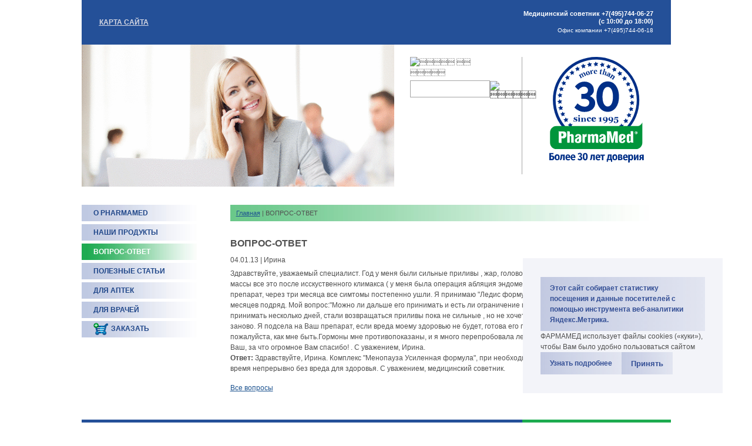

--- FILE ---
content_type: text/html; charset=cp1251
request_url: https://www.pharmamed.ru/faq_2743.htm
body_size: 5999
content:
<!DOCTYPE html>
<html>
<head>
 <title>PharmaMed. Вопрос: Здравствуйте, уважаемый специалист. 
Год у меня были сильные приливы , жар, головокружение, серц...</title>
 <meta http-equiv="Content-Type" content="text/html; charset=windows-1251" />
 <meta name="description" content="Вопросы PharmaMed: Здравствуйте, уважаемый специалист. 
Год у меня были сильные приливы , жар, головокружение, серц..." />
 <meta name="keywords" content="Здравствуйте, уважаемый специалист. 
Год у меня были сильные приливы , жар, головокружение, серц..." />
 <base href="https://www.pharmamed.ru/" />
  <link href="/style.css?v=1733467271" rel="stylesheet" type="text/css" />
 <link href="/css/style-fancybox.css" rel="stylesheet" type="text/css" />
 <link href="/css/jquery-ui.1.10.3.css" rel="stylesheet" />
 <link href="/favicon.ico" type="image/x-icon" rel="shortcut icon" />
 <script type="text/javascript" src="js/jquery.1.8.2.min.js" language="JavaScript"></script>
 <script type="text/javascript" src="js/jquery-ui.1.10.3.min.js" language="JavaScript"></script>
 <script type="text/javascript" src="js/jquery.ui.datepicker-ru.js" language="JavaScript"></script>
 <script type="text/javascript" src="js/jquery.pngFix.js" language="JavaScript"></script>
 <script type="text/javascript" src="js/jquery.flash.js" language="JavaScript"></script>
 <script type="text/javascript" src="js/script-flash.js" language="JavaScript"></script>

 <script type="text/javascript" src="js/jquery.fancybox-1.3.4.pack.js" language="JavaScript"></script>
 <script type="text/javascript" src="js/jquery.metadata.js" language="JavaScript"></script>
 <script type="text/javascript" src="js/jquery.easing-1.3.pack.js" language="JavaScript"></script>
 <script type="text/javascript" src="js/jquery.mousewheel-3.0.4.pack.js" language="JavaScript"></script>
 <script type="text/javascript" src="js/jquery.maskedinput.js" language="JavaScript"></script>

 <script type="text/javascript" src="lib/common/JSHttpRequest/JSHttpRequest.js"></script>
 <script src="js/jquery.easytabs.min.js"></script>
 <script src="//api-maps.yandex.ru/2.1/?lang=ru_RU" type="text/javascript"></script>
 <script type="text/javascript" src="js/script.js?v=1733389460" language="JavaScript"></script>
 <script type="text/javascript"><!--
 function checkFlash() {
        htmlOptions = { src: "image/lady.swf", width: '200', height: '350', wmode: 'transparent', replace: '' };
    $('#under_menu').flash(htmlOptions, pluginOptions);
    return;
 }
  var isCookieEnabled = true;
 function checkCookie() {
  var req = new JSHttpRequest();
  req.onreadystatechange = function() {
    if (req.readyState == 4)
      if(!(isCookieEnabled = req.responseJS.res))
      {
        $('A').each(function(){
        if(!$(this).attr('href').match(/^http:\/\//))
          $(this).attr({href: $(this).attr('href')+'?sid=nquvvskhmppa5s0b3vkikg1mr1'});
        });
      }
  }
  req.caching = false;
  req.open('GET', 'scripts/checkcookie.php', true);
  req.send({ sid: 'nquvvskhmppa5s0b3vkikg1mr1' });
 }

 //-->
 </script>
</head>
<body>

<script language=javascript>
   <!--
   var hmVertShift = 18;
   var d = document;

   function GEByID(id) {
      return d.all ? d.all[id] : d.getElementById(id);
   }

   function hmDivOn(id) {
      id.style.visibility = 'visible';
   }

   function hmDivOff(id) {
      id.style.visibility = 'hidden';
   }

   function hmx(e) {
      return e.offsetLeft + (e.offsetParent != null && e.tagName != 'BODY' ? hmx(e.offsetParent) : 0);
   }

   function hmy(e) {
      return e.offsetTop + (e.offsetParent != null && e.tagName != 'BODY' ? hmy(e.offsetParent) : 0);
   }

   function hmOff(id) {
      var e = GEByID(id);
      e.style.visibility = 'hidden';
   }

   function hmOn(id, parent, leftOff, topOff) {
      //var e = GEByID(id); 
      //e.style.left = hmx(parent)+leftOff; 
      //e.style.top = hmy(parent)+hmVertShift+topOff; 
      //e.style.visibility = 'visible'; 

      var el = $('#' + id);
      var par = $(parent);
      var parentTop = par.offset().top;
      var parentLeft = par.offset().left;
      el.css({
         visibility: 'visible',
         left: parentLeft + leftOff,
         top: parentTop + topOff + 18
      });
   }
   //
   -->
</script>
<div class="cookies" id="cookies">
   <!--noindex-->
   <p style="margin:0;"><a href="/cookies.htm">Этот сайт собирает статистику посещения и данные посетителей с помощью инструмента веб-аналитики Яндекс.Метрика.</a></p>
   <p style="margin:0;">ФАРМАМЕД использует файлы cookies («куки»), чтобы Вам было удобно пользоваться сайтом</p>
   <div class="buttons">
      <a href="/cookies.htm" target="_blank">Узнать подробнее</a>
      <button href="" class="ok" id="ok">Принять</button>
   </div>
   <!--/noindex-->
</div>
<table width="1003px" align="center" border="0" cellpadding="0" cellspacing="0" class="top">
   <tr>
      <td><table border="0" cellpadding="0" cellspacing="0" class="topMenu"><tr>
 <td><img src="image/0.gif" width="30" height="1" /></td>
 <td nowrap><a href="sitemap.htm"><strong>КАРТА САЙТА</strong></a></td>
 </tr></table>
</td>
      <td width="230px" height="76px" style="text-align:right;font-size:11px;line-height:13px;color:white;font-weight:600">
          Медицинский советник +7(495)744-06-27 (с 10:00 до 18:00)<br>
         <span style="font-size:10px;line-height:12px;display:block; margin-top: 3px;font-weight:normal;">Офис компании +7(495)744-06-18</span>
               </td>
      <td width="30px">&nbsp;</td>
   </tr>
</table>
<table width="1003px" align="center" border="0" cellpadding="0" cellspacing="0">
   <tr>
      <td width="532px">
         <img src="data/image/Image/Kontakt.gif" width="532" height="242" alt="PharmaMed. Вопрос: Здравствуйте, уважаемый специалист. 
Год у меня были сильные приливы , жар, головокружение, серц..." />      </td>
      <td valign="middle">
         <table width="471px" height="200px" border="0" cellpadding="0" cellspacing="0">
            <tr valign="top">
               <td width="217px" align="center">
                  <script language="JavaScript">
                     <!--
                     function fnCheckSearchForm(f) {
                        if (!f.search.value.match(/^.+$/)) {
                           alert("  !");
                           f.search.focus();
                           return false;
                        }
                        return true;
                     }
                     //
                     -->
                  </script>
                  <table border="0" cellpadding="0" cellspacing="0">
                     <form name="searchForm" action="search.htm" method="post" onSubmit="return fnCheckSearchForm(this);">
                        <tr>
                           <td colspan="2"><img src="image/h-search.gif" width="115" height="20" alt="  " /></td>
                        </tr>
                        <tr>
                           <td><img src="image/0.gif" width="1" height="20" /></td>
                        </tr>
                        <tr>
                           <td><input type="text" name="search" value="" class="searchInput" /></td>
                           <td><input type="image" src="image/btn-search.gif" width="26" height="26" alt="" title="" /></td>
                        </tr>
                     </form>
                  </table>
               </td>
               <td width="1px" bgcolor="#A5A5A5">
                  <img src="image/0.gif" width="1" height="1" />               </td>
               <td width="253px" align="center">
                  <a href="https://www.pharmamed.ru/" title="PharmaMed. Вопрос: Здравствуйте, уважаемый специалист. 
Год у меня были сильные приливы , жар, головокружение, серц...">
                     <img src="/image/logo_30.svg" style="max-width:100%;display:inline-block;" alt="PharmaMed. Вопрос: Здравствуйте, уважаемый специалист. 
Год у меня были сильные приливы , жар, головокружение, серц..."></a>

                                                            <!-- <div style="height: 150px;"></div>  -->
                                 </td>
            </tr>
         </table>
      </td>
   </tr>
</table>
<div align="center" style="width: 1003px;"><img src="image/0.gif" width="1" height="30" /></div><table width="1003px" align="center" border="0" cellpadding="0" cellspacing="0">
 <tr>
  <td width="253px"><img src="image/0.gif" width="253" height="1" /></td>
  <td width="750px"><img src="image/0.gif" width="750" height="1" /></td>
 </tr>
 <tr valign="top">
  <td>
	  <div id="leftMenu11" style="position: absolute; visibility: hidden; z-index: 100;" onMouseOver="hmDivOn(this);" onMouseOut="hmDivOff(this);">
<table border="0" cellspacing="1" cellpadding="3" class="itemsSubmenu" style="margin-top: 10px;">
<tr><td class="td1Submenu" nowrap onMouseOver="this.style.background='#54BF7B'; var e = GEByID('submenuHref21'); e.style.color='#ffffff';" onMouseOut="this.style.background='#DAE0EE'; var e = GEByID('submenuHref21'); e.style.color='#1E5490';"><a href="mission.htm" id="submenuHref21">МИССИЯ PHARMAMED</a></td></tr>
<tr><td class="td1Submenu" nowrap onMouseOver="this.style.background='#54BF7B'; var e = GEByID('submenuHref22'); e.style.color='#ffffff';" onMouseOut="this.style.background='#DAE0EE'; var e = GEByID('submenuHref22'); e.style.color='#1E5490';"><a href="history.htm" id="submenuHref22">ИСТОРИЯ PHARMAMED</a></td></tr>
<tr><td class="td1Submenu" nowrap onMouseOver="this.style.background='#54BF7B'; var e = GEByID('submenuHref25'); e.style.color='#ffffff';" onMouseOut="this.style.background='#DAE0EE'; var e = GEByID('submenuHref25'); e.style.color='#1E5490';"><a href="vacancy.htm" id="submenuHref25">КАРЬЕРА В PHARMAMED</a></td></tr>
<tr><td class="td1Submenu" nowrap onMouseOver="this.style.background='#54BF7B'; var e = GEByID('submenuHref44'); e.style.color='#ffffff';" onMouseOut="this.style.background='#DAE0EE'; var e = GEByID('submenuHref44'); e.style.color='#1E5490';"><a href="contacts.htm" id="submenuHref44">КОНТАКТЫ</a></td></tr>
</table></div><div id="leftMenu14" style="position: absolute; visibility: hidden; z-index: 100;" onMouseOver="hmDivOn(this);" onMouseOut="hmDivOff(this);">
<table border="0" cellspacing="1" cellpadding="3" class="itemsSubmenu" style="margin-top: 10px;">
<tr><td class="td1Submenu" nowrap onMouseOver="this.style.background='#54BF7B'; var e = GEByID('submenuHref1000'); e.style.color='#ffffff';" onMouseOut="this.style.background='#DAE0EE'; var e = GEByID('submenuHref1000'); e.style.color='#1E5490';"><a href="library_parts_1.htm" id="submenuHref1000">Женское здоровье</a></td></tr>
<tr><td class="td1Submenu" nowrap onMouseOver="this.style.background='#54BF7B'; var e = GEByID('submenuHref1001'); e.style.color='#ffffff';" onMouseOut="this.style.background='#DAE0EE'; var e = GEByID('submenuHref1001'); e.style.color='#1E5490';"><a href="library_parts_2.htm" id="submenuHref1001">Детское здоровье</a></td></tr>
<tr><td class="td1Submenu" nowrap onMouseOver="this.style.background='#54BF7B'; var e = GEByID('submenuHref1002'); e.style.color='#ffffff';" onMouseOut="this.style.background='#DAE0EE'; var e = GEByID('submenuHref1002'); e.style.color='#1E5490';"><a href="library_parts_3.htm" id="submenuHref1002">Мужское здоровье</a></td></tr>
<tr><td class="td1Submenu" nowrap onMouseOver="this.style.background='#54BF7B'; var e = GEByID('submenuHref1003'); e.style.color='#ffffff';" onMouseOut="this.style.background='#DAE0EE'; var e = GEByID('submenuHref1003'); e.style.color='#1E5490';"><a href="library_parts_4.htm" id="submenuHref1003">Здоровое питание</a></td></tr>
<tr><td class="td1Submenu" nowrap onMouseOver="this.style.background='#54BF7B'; var e = GEByID('submenuHref1004'); e.style.color='#ffffff';" onMouseOut="this.style.background='#DAE0EE'; var e = GEByID('submenuHref1004'); e.style.color='#1E5490';"><a href="library_parts_5.htm" id="submenuHref1004">Витамины</a></td></tr>
<tr><td class="td1Submenu" nowrap onMouseOver="this.style.background='#54BF7B'; var e = GEByID('submenuHref1005'); e.style.color='#ffffff';" onMouseOut="this.style.background='#DAE0EE'; var e = GEByID('submenuHref1005'); e.style.color='#1E5490';"><a href="library_parts_6.htm" id="submenuHref1005">Минералы</a></td></tr>
<tr><td class="td1Submenu" nowrap onMouseOver="this.style.background='#54BF7B'; var e = GEByID('submenuHref1006'); e.style.color='#ffffff';" onMouseOut="this.style.background='#DAE0EE'; var e = GEByID('submenuHref1006'); e.style.color='#1E5490';"><a href="library_parts_7.htm" id="submenuHref1006">Лекарственные растения</a></td></tr>
</table></div><div id="leftMenu12" style="position: absolute; visibility: hidden; z-index: 100;" onMouseOver="hmDivOn(this);" onMouseOut="hmDivOff(this);">
<table border="0" cellspacing="1" cellpadding="3" class="itemsSubmenu" style="margin-top: 10px;">
<tr><td class="td1Submenu" nowrap onMouseOver="this.style.background='#54BF7B'; var e = GEByID('submenuHref27'); e.style.color='#ffffff';" onMouseOut="this.style.background='#DAE0EE'; var e = GEByID('submenuHref27'); e.style.color='#1E5490';"><a href="commerc.htm" id="submenuHref27">ПРЕДЛОЖЕНИЕ О СОТРУДНИЧЕСТВЕ</a></td></tr>
</table></div><div id="leftMenu45" style="position: absolute; visibility: hidden; z-index: 100;" onMouseOver="hmDivOn(this);" onMouseOut="hmDivOff(this);">
<table border="0" cellspacing="1" cellpadding="3" class="itemsSubmenu" style="margin-top: 10px;">
<tr><td class="td1Submenu" nowrap onMouseOver="this.style.background='#54BF7B'; var e = GEByID('submenuHref47'); e.style.color='#ffffff';" onMouseOut="this.style.background='#DAE0EE'; var e = GEByID('submenuHref47'); e.style.color='#1E5490';"><a href="library.htm" id="submenuHref47">БИБЛИОТЕКА</a></td></tr>
</table></div><table width="100%" border="0" cellpadding="0" cellspacing="0">
 <tr><td class="NpunktMenu"  onMouseOver="hmOn('leftMenu11',this,120,-28); var e = GEByID('menuHref11'); e.style.color='#ffffff'; this.style.background='url(image/m-bgr-a.jpg) repeat-y';" onMouseOut="hmOff('leftMenu11'); var e = GEByID('menuHref11'); e.style.color='#1F4689'; this.style.background='url(image/m-bgr.jpg) repeat-y';">
  <a href="about.htm" id="menuHref11"><strong>О PHARMAMED</strong></a>
 </td></tr>
 <tr><td><img src="image/0.gif" width="1" height="5" /></td></tr>
 <tr><td class="punktMenu"  onClick="document.location.href='https://www.pharmamed.ru/catalog.htm';" onMouseOver=" var e = GEByID('menuHref6'); e.style.color='#ffffff'; this.style.background='url(image/m-bgr-a.jpg) repeat-y';" onMouseOut=" var e = GEByID('menuHref6'); e.style.color='#1F4689'; this.style.background='url(image/m-bgr.jpg) repeat-y';">
  <a href="catalog.htm" id="menuHref6"><strong>НАШИ ПРОДУКТЫ</strong></a>
 </td></tr>
 <tr><td><img src="image/0.gif" width="1" height="5" /></td></tr>
 <tr><td class="punktMenuSel"  onClick="document.location.href='https://www.pharmamed.ru/faq.htm';">
  <a href="faq.htm" id="menuHref9"><strong>ВОПРОС-ОТВЕТ</strong></a>
 </td></tr>
 <tr><td><img src="image/0.gif" width="1" height="5" /></td></tr>
 <tr><td class="NpunktMenu"  onMouseOver="hmOn('leftMenu14',this,120,-28); var e = GEByID('menuHref14'); e.style.color='#ffffff'; this.style.background='url(image/m-bgr-a.jpg) repeat-y';" onMouseOut="hmOff('leftMenu14'); var e = GEByID('menuHref14'); e.style.color='#1F4689'; this.style.background='url(image/m-bgr.jpg) repeat-y';">
  <a href="library.htm" id="menuHref14"><strong>ПОЛЕЗНЫЕ СТАТЬИ</strong></a>
 </td></tr>
 <tr><td><img src="image/0.gif" width="1" height="5" /></td></tr>
 <tr><td class="NpunktMenu"  onMouseOver="hmOn('leftMenu12',this,120,-28); var e = GEByID('menuHref12'); e.style.color='#ffffff'; this.style.background='url(image/m-bgr-a.jpg) repeat-y';" onMouseOut="hmOff('leftMenu12'); var e = GEByID('menuHref12'); e.style.color='#1F4689'; this.style.background='url(image/m-bgr.jpg) repeat-y';">
  <a href="distributions.htm" id="menuHref12"><strong>ДЛЯ АПТЕК</strong></a>
 </td></tr>
 <tr><td><img src="image/0.gif" width="1" height="5" /></td></tr>
 <tr><td class="NpunktMenu"  onMouseOver="hmOn('leftMenu45',this,120,-28); var e = GEByID('menuHref45'); e.style.color='#ffffff'; this.style.background='url(image/m-bgr-a.jpg) repeat-y';" onMouseOut="hmOff('leftMenu45'); var e = GEByID('menuHref45'); e.style.color='#1F4689'; this.style.background='url(image/m-bgr.jpg) repeat-y';">
  <a href="fordoc.htm" id="menuHref45"><strong>ДЛЯ ВРАЧЕЙ</strong></a>
 </td></tr>
 <tr><td><img src="image/0.gif" width="1" height="5" /></td></tr>
  <tr><td class="punktMenu2" onClick="document.location.href='https://www.pharmamed.ru/catalog.htm';" onMouseOver=" this.style.background='url(image/m-bgr-a.jpg) repeat-y';" onMouseOut=" this.style.background='url(image/m-bgr.jpg) repeat-y';">
  <div class="punktMenuIM"><div><a href="catalog.htm" id="menuHref1000"><strong>ЗАКАЗАТЬ</strong></a></div></div>
 </td></tr>
 <tr><td><img src="image/0.gif" width="1" height="5" /></td></tr>
 </table>

	  <br/>
  	 <!-- 		 -->
	  	</td>
  <td>
   <table width="100%" border="0" cellpadding="0" cellspacing="0"><tr><td class="fastNav"><a href="https://www.pharmamed.ru/" title="Главная">Главная</a>&nbsp;| ВОПРОС-ОТВЕТ</td></tr></table>
   <br />
   <h1>ВОПРОС-ОТВЕТ</h1>
<div class="oneBlock">
 <div class="dateBlock">04.01.13 | Ирина</div>
 Здравствуйте, уважаемый специалист. 
Год у меня были сильные приливы , жар, головокружение, серцебиение,  потеря костной массы все это  после исскуственного климакса ( у меня была операция абляция эндометрия).  Далее стала принемать только Ваш препарат, через три месяца все симтомы постепенно ушли.
Я принимаю "Ледис формулу менопауза усиленное действие"     шесть месяцев подряд. 
Мой вопрос:"Можно ли дальше его принимать и есть ли ограничение по времени?" Я пробовала его не принимать несколько дней, стали возвращаться приливы пока не сильные , но не хочется испытывать все симптомы климакса заново. Я подсела на Ваш препарат, если вреда моему здоровью не будет, готова его принимать и дальше. Разъясните пожалуйста, как мне быть.Гормоны мне противопоказаны, и я много перепробовала лекарственных препоратов, но помог только Ваш, за что огромное Вам спасибо! .
С уважением, Ирина.    <div class="answer"><b>Ответ:</b> Здравствуйте, Ирина.
Комплекс "Менопауза Усиленная формула", при необходимости, может применяться длительное время непрерывно без вреда для здоровья.
С уважением, медицинский советник.</div>
</div>
<div class="oneBlock"><a href="faq.htm" title="Все вопросы">Все вопросы</a></div>        </td>
 </tr>
</table>
<div align="center" style="width: 1003px;"><img src="image/0.gif" width="1" height="30" /></div>
<table width="1003px" align="center" border="0" cellpadding="0" cellspacing="0">
  <tr>
    <td bgcolor="#245099"><table border="0" cellpadding="0" cellspacing="0" class="topMenu"><tr>
 <td><img src="image/0.gif" width="30" height="1" /></td>
 <td nowrap><a href="sitemap.htm"><strong>КАРТА САЙТА</strong></a></td>
 </tr></table>
</td>
    <td bgcolor="#1CAB4F">
      <table align="right" border="0" cellpadding="0" cellspacing="0">
        <tr>
          <td><img src="image/0.gif" width="1" height="45" /></td>
          <td style="padding-right: 45px;"><a href="https://www.pharmamed.ru/" title="  "><img src="image/i-home.jpg" width="19" height="19" alt="  " /></a></td>
          <td style="padding-right: 45px;"><a href="mail.htm" title=" "><img src="image/i-mail.jpg" width="19" height="19" alt=" " /></a></td>
          <td style="padding-right: 45px;"><a href="sitemap.htm" title=" "><img src="image/i-map.jpg" width="19" height="19" alt=" " /></a></td>
        </tr>
      </table>
    </td>
  </tr>
  <tr>
    <td><img src="image/0.gif" width="750" height="1" /></td>
    <td><img src="image/0.gif" width="253" height="1" /></td>
  </tr>
</table>
<table width="1003px" align="center" border="0" cellpadding="0" cellspacing="0">
  <tr valign="top">
    <td class="address">
      105066, г. Москва, Доброслободская, 8 стр. 4 (<a href="contacts-map.htm" title="Схема проезда">схема проезда</a>)<br />
Тел.: (495) 744-0618 (многоканальный)<br />
E-mail: <a href="mailto:info@pharmamed.ru" title="Обратная связь">info@pharmamed.ru</a>      <div style="margin-top: 20px;">
        <div style='z-index:99;position:absolute;visibility:hidden;'>

<!-- Невидимая часть счётчиков -->

<!-- // -->

</div>              </div>
    </td>
    <td class="politika"><a href="/politika.htm" target="_blank">Политика в отношении<br>обработки персональных данных</a><br><a href="/cookies.htm" target="_blank">Политика cookies</a></td>
    <td class="copy">Copyright PharmaMed 2007-2026.<br /><a href=https://www.pharmamed.ru/>биокомплекс и биодобавки</a><br/><noindex><a href=""https://www.interlabs.ru/style.htm" rel=nofollow/"><img src="/data/image/pages/Image/pharmamed_copyright.gif"></a></noindex></td>
  </tr>
</table>
<!-- Yandex.Metrika counter -->
<script type="text/javascript">
  (function(m, e, t, r, i, k, a) {
    m[i] = m[i] || function() {
      (m[i].a = m[i].a || []).push(arguments)
    };
    m[i].l = 1 * new Date();
    k = e.createElement(t), a = e.getElementsByTagName(t)[0], k.async = 1, k.src = r, a.parentNode.insertBefore(k, a)
  })
  (window, document, "script", "https://mc.yandex.ru/metrika/tag.js", "ym");

  ym(7736017, "init", {
    clickmap: true,
    trackLinks: true,
    accurateTrackBounce: true,
    webvisor: true
  });
</script>
<noscript>
  <div><img src="https://mc.yandex.ru/watch/7736017" style="position:absolute; left:-9999px;" alt="" /></div>
</noscript>
<!-- /Yandex.Metrika counter -->

<div class="js-order-popup app-order-popup">
  <div class="layout">
  </div>
  <div class="app-confirm-wrapper">
    <div class="confirm">
      <div class="h2">Добавление товара</div>
      <div class="app-confirm-description js-confirm-description"></div>
      <div class="app-confirm-button">
        <button class="js-confirm-add-to-cart">Положить в корзину</button>
        <button class="js-confirm-checkout">Оформить заказ</button>
        <button class="js-confirm-fast-buy app-confirm-fast-buy-button">Быстрая покупка</button>
        <span class="helper"></span>
      </div>
      <div class="js-confirm-close app-confirm-close-button"></div>
    </div>
    <div class="app-fast-order-form">
      <p class="red">Основная информация уточняется по телефону.<br />Быстрая покупка действует только на выбранный товар.</p>
      <script>
        function fnCheckFastOrderForm(form_name) {
          if (!form_name.fio.value.match(/(.+)/)) {
            alert("Укажите ФИО!");
            form_name.fio.focus();
            return false;
          }
          if (!form_name.phones.value.match(/(.+)/)) {
            alert("Укажите контактный телефон!");
            form_name.phones.focus();
            return false;
          }
         return true;
        }
      </script>
      <form action="order_fast.htm" name="fastOrderForm" id="fastOrderForm" onsubmit="return fnCheckFastOrderForm(this);" method="post">
        <div class="app-for-input"></div>
        <table cellpadding="0" cellspacing="0" border="0" width="100%">
          <tr>
            <td nowrap>Контактное лицо<span class="red">*</span>:</td>
            <td width="99%"><input  name="fio" type="text" value="" /></td>
          </tr>
          <tr>
            <td>Телефон<span class="red">*</span>:</td>
            <td><input  type="text" name="phones" value="" /></td>
          </tr>
          <tr>
            <td>&nbsp;</td>
            <td><input type="submit" value="Отправить" /></td>
          </tr>
        </table>
      </form>
    </div>
  </div>
</div>
</body>
</html>


--- FILE ---
content_type: application/javascript
request_url: https://www.pharmamed.ru/js/script.js?v=1733389460
body_size: 3608
content:
$(document).ready(function() {
   $(".pngFix").pngFix();
   if (typeof window['checkCookie'] == 'function') checkCookie();
   if (typeof window['checkFlash'] == 'function') checkFlash();
   if ($("#gallery a[rel=fancy]").length) $("#gallery a[rel=fancy]").fancybox({ 'hideOnContentClick': true, 'overlayShow': true, 'overlayOpacity': 0.5, 'speedIn': 1000, 'speedOut': 600, 'titlePosition': 'inside', 'transitionIn': 'elastic', 'transitionOut': 'elastic' });

    if ($("#contacts-map").length) {
      ymaps.ready(init);
      var myMap, 
          myPlacemark;

      function init(){ 
          myMap = new ymaps.Map("contacts-map", {
              center: [55.751361, 37.521947],
              zoom: 15
          }); 
          
          myPlacemark = new ymaps.Placemark([55.751361, 37.521947], {
              hintContent: 'PharmaMed',
              balloonContent: 'PharmaMed'
          });
          
          myMap.geoObjects.add(myPlacemark);
      }
    }

  if ($(".js-phone").length) {
    $(".js-phone").mask("+7 (999) 999-99-99"); 
  }
   
   /* calcium calculator */
   /* first step */
   var isChecked     = false;
   var isSelect      = false;
   var formCalcium   = $('form[name=calciumForm]');
   var inputCalcium  = $('form[name=calciumForm] input[name=sex]');
   var selectCalcium = $('form[name=calciumForm] select');
   var submitCalcium = $('.ajaxContent .button');
   /* variables for slider (second step) */
   var slideWidth;
   var slides;
   var numberOfSlides;
   var currentPosition = 0;
   var speed = 1000;
     
   inputCalcium.on('change', function(){
     isChecked = true;
     
     if( isSelect ){
       submitCalcium.removeClass('button-disabled');
     } else {
       submitCalcium.addClass('button-disabled');
     }
     
   });
   
   selectCalcium.on('change', function(){
     if( $(this).val() ){
       isSelect = true;
     } else {
       isSelect = false;
     }
     
     if( isChecked && isSelect ){
       submitCalcium.removeClass('button-disabled'); 
     } else{
       submitCalcium.addClass('button-disabled');
     }
   });
   
   submitCalcium.on('click', function(e){
     e.preventDefault();
     var sex  = $('form[name=calciumForm] input[name=sex]:checked').val(),
         type = $('form[name=calciumForm] select').val();
     if( isSelect && isChecked ){
     $.ajax({
       url:'calcium-calculator_products.htm',
       type:'POST',
       data:{sex:sex, age_type:type},
       contentType:'application/x-www-form-urlencoded; charset=UTF-8',
       dataType: 'html',
       success:function( response ){
         slides = $('.ajaxContent').html('').append( response ).find('.slide');
         numberOfSlides = slides.length;
         slideWidth = slides.width();
         slides.wrapAll('<div id="slidesHolder"></div>');
         slides.css({ 'float' : 'left' });
         $('#slidesHolder').css('width', slideWidth * numberOfSlides);
         //console.log($('#slidesHolder').width());
       }
     });
     }
     
   });
   
   /* second step */
   
   /* simple slider for rotate products */
   
  
  function changePositionLeft(e)
  { 
    e.preventDefault();
    if( !$('#slidesHolder:animated').length ){
      currentPosition--; 
      moveSlide();
    }
  }
  
  function changePositionRight(e)
  { 
    e.preventDefault();
    if( !$('#slidesHolder:animated').length ){
      currentPosition++; 
      moveSlide();
    }
  }
  
  function moveSlide() {
    $('#slidesHolder').animate(
      { 
      marginLeft: slideWidth*(-currentPosition)
      },
      {
      complete: function(){
        if( currentPosition === 0 ){
          $('.ajaxContent .left').css('display', 'none');
        } else if( currentPosition == numberOfSlides - 1 ) {
          $('.ajaxContent .right').css('display', 'none');
          $('.ajaxContent #calciumResult').removeClass('button-disabled');
        } else {
          $('.ajaxContent .left').css('display', 'block');
          $('.ajaxContent .right').css('display', 'block');
          $('.ajaxContent #calciumResult').addClass('button-disabled');
        }
      }
      }
    ); 
  }
   
   $('.ajaxContent').on('click', '.left', changePositionLeft);
   $('.ajaxContent').on('click', '.right', changePositionRight);
   
   
   $('.ajaxContent').on('click', '.increment', function(e){
     e.preventDefault();
     var counter = $(this).parent().children('.number').html() - 0;
     
     if( counter < 99 ){
       counter++;
     }
     
     var counterString = counter + "";
     var word = '';
     if( counterString.length == 2 ){
       
       if ( counter > 9 && counter < 20 ){
         word = 'пїЅпїЅпїЅпїЅпїЅпїЅ';
       } else {
         var number = counterString[1] - 0;
         if( number == 1 ){
           word = 'пїЅпїЅпїЅпїЅпїЅпїЅ';
         } else if( number > 1 && number < 5 ) {
           word = 'пїЅпїЅпїЅпїЅпїЅпїЅ';
         } else {
           word = 'пїЅпїЅпїЅпїЅпїЅпїЅ';
         }
       }
     } else {
       if( counter == 1 ){
         word = 'пїЅпїЅпїЅпїЅпїЅпїЅ';
       } else if ( counter > 1 && counter < 5) {
         word = 'пїЅпїЅпїЅпїЅпїЅпїЅ';
       } else {
         word = 'пїЅпїЅпїЅпїЅпїЅпїЅ';
       }
     }
     
     $(this).parent().children('.number').html(counter);
     $(this).parent().children('.word').html(word);
   });
   
   
   $('.ajaxContent').on('click', '.dikrement', function(e){
     e.preventDefault();
     var counter = $(this).parent().children('.number').html() - 0;
     
     if( counter > 0 ){
       counter--;
     }
     
     var counterString = counter + "";
     var word = '';
     
     if( counterString.length == 2){
       if ( counter > 9 && counter < 20 ){
         word = 'пїЅпїЅпїЅпїЅпїЅпїЅ';
       } else {
         var number = counterString[1] - 0;
         if( number == 1 ){
           word = 'пїЅпїЅпїЅпїЅпїЅпїЅ';
         } else if( number > 1 && number < 5 ) {
           word = 'пїЅпїЅпїЅпїЅпїЅпїЅ';
         } else {
           word = 'пїЅпїЅпїЅпїЅпїЅпїЅ';
         }
       }
     } else {
       if( counter == 1 ){
         word = 'пїЅпїЅпїЅпїЅпїЅпїЅ';
       } else if ( counter > 1 && counter < 5) {
         word = 'пїЅпїЅпїЅпїЅпїЅпїЅ';
       } else {
         word = 'пїЅпїЅпїЅпїЅпїЅпїЅ';
       }
     }
     
     $(this).parent().children('.number').html(counter);
     $(this).parent().children('.word').html(word);
   });
   
   $('.ajaxContent').on('click', '#calciumResult', function(e){
     e.preventDefault();
     if (currentPosition == numberOfSlides - 1){
       var calcInfo = $('.calc-info'),
           sex      = $('input[name=sex]').val() + "",
           age_type = $('input[name=age_type]').val() - 0,
           sum      = 0,
           x        = 0,
           y        = 0;
       for (var i =0; i < calcInfo.length; i++) {
         x = calcInfo.eq(i).data('calcium') - 0; // пїЅпїЅпїЅпїЅпїЅпїЅпїЅ пїЅпїЅпїЅпїЅпїЅпїЅпїЅ пїЅ пїЅпїЅпїЅпїЅпїЅ пїЅпїЅпїЅпїЅпїЅпїЅ 
         y = calcInfo.eq(i).find('.number').html() - 0; // пїЅпїЅпїЅ-пїЅпїЅ пїЅпїЅпїЅпїЅпїЅпїЅ
         sum += x * y;
       }
       
       $.ajax({
         url:'calcium-calculator_result.htm',
         type:'POST',
         data:{sum:sum,sex:sex,age_type:age_type},
         contentType:'application/x-www-form-urlencoded; charset=UTF-8',
         dataType:'html',
         success:function(response) {
           $('.ajaxContent').html(response);
         }
       });
       
     }
   });
   
  /* new order */
  var orderButton = $('.js-order-button');
  var orderPopUp  = $('.js-order-popup');
  
  if (orderButton.length) {
    orderButton.on('click', function(e){
      e.preventDefault();
      
      var itemId    = $(this).data('item');
      var form      = $('#itemsForm'+itemId);
      var data      = form.serialize();
      
      $.ajax({
         url:'order_getinfo.htm',
         type:'POST',
         data:data,
         contentType:'application/x-www-form-urlencoded; charset=UTF-8',
         dataType:'html',
         success:function(response) { 
            $('.js-confirm-description').html(response);
         }
       });
      
      
      orderPopUp.addClass('open');
      orderPopUp.children('.layout').one('click', function(){
          closeOrderForm();
      }).addClass('open');
      
    });
  }
  
  function closeOrderForm() {
    orderPopUp.removeClass('open');
    orderPopUp.children('.layout').removeClass('open');
    fastForm.removeClass('open').css('bottom', '-10px');
  }
  
  var orderFastBuy = $('.js-confirm-fast-buy');
  var fastForm     = $('.app-fast-order-form');
  
  if (orderFastBuy.length) {
    orderFastBuy.on('click', function(){
      
      var inputClone = $('.js-confirm-description form input').clone();
      $('.app-for-input').html(inputClone);
      if (fastForm.hasClass('open')) {
        fastForm.removeClass('open');
        fastForm.animate({bottom:'-10px'}, 600);
      } else {
        fastForm.addClass('open');
        fastForm.animate({bottom:'-165px'}, 600);
      }
    });
  }
  
  var checkoutOrder = $('.js-confirm-checkout');
  if (checkoutOrder.length)  {
    checkoutOrder.on('click', function(){
      var form = $('.js-confirm-description form');
      
      form.submit();
    });
  }
  
  var addToCart = $('.js-confirm-add-to-cart');
  if (addToCart.length) {
    addToCart.on('click', function(){
      var basketCount = $('#basketCount').html() - 0;
      basketCount++;
      $('#basketCount').html(basketCount);
      
      var form = $('.js-confirm-description form');
      var data = form.serialize();
      $.ajax({
         url:'order_doajax.htm',
         type:'POST',
         data:data,
         contentType:'application/x-www-form-urlencoded; charset=UTF-8',
         dataType:'html',
         success:function(response) { 
            //
         }
       });
       
     closeOrderForm();
    });
  }
  
  var confirmClose = $('.js-confirm-close');
  if (confirmClose.length) {
    confirmClose.on('click', function(){
      closeOrderForm();
    });
  }
  var orderIssue = $('.js-order-issue');
  
  if (orderIssue.length) {
    orderIssue.on('click', function(){
      document.location.href = 'order_form.htm';
    });
  }
  
  /* new tabs */
  var orderTab = $('#tab-container');
  if (orderTab.length) {
    orderTab.easytabs();
  }
  
  /* datepicker */
  var $calendar = $('#datepicker');
  if ($calendar.length) {
    $.datepicker.setDefaults(
       $.datepicker.regional['ru']
    ); 
    
    $calendar.datepicker({
      dateFormat: "dd.mm.yy",
      changeMonth: true,
      changeYear: true,
      yearRange:'c-100:c',
      defaultDate:'-30y',
      altField:'#altyear',
      altFormat: '@',
    });
  }
  
  
  /* update captcha */
  var butCaptchaUpdate = $('.js-update-captcha');
  
  if (butCaptchaUpdate.length) {
    butCaptchaUpdate.on('click', function(e){
      e.preventDefault();
      $.ajax({
        type: 'POST',
        url: 'pcode.php',    
        success: function(data){
          $('.captcha-block img').attr('src', 'pcode.php?cache=' + new Date().getTime());
        }
      });
    });
  }
  
  /* ajax order content */
  var ajaxOrderContent = $('.js-order-ajax-content');
  
  if (ajaxOrderContent.length) {
    var loginOrderForm = $('#loginOrderForm');
    
    loginOrderForm.on('submit', function(e){
      e.preventDefault();
      var data = $(this).serialize();
      
      $.ajax({
         url:'ordernew_loginajax.htm',
         type:'POST',
         data:data,
         contentType:'application/x-www-form-urlencoded; charset=UTF-8',
         dataType:'html',
         success:function(response) {
           //alert(response);
           if (response == 'badLogin') {
            var html = '<p class="red" style="margin-top:0;">пїЅпїЅпїЅпїЅпїЅпїЅпїЅпїЅпїЅ пїЅпїЅпїЅпїЅпїЅ пїЅпїЅ пїЅпїЅпїЅпїЅпїЅпїЅпїЅпїЅпїЅпїЅ пїЅпїЅпїЅ пїЅпїЅпїЅпїЅпїЅпїЅпїЅпїЅпїЅпїЅпїЅпїЅ пїЅпїЅпїЅпїЅпїЅпїЅ!</p>';
            $(html).prependTo($('#loginform'));
           } else {
            ajaxOrderContent.html(response);
           }
           
         }
       });
       
    });
    
    var regOrderForm = $('.js-order-ajax-content #registrationForm');
        
    regOrderForm.on('submit', function(e){
      e.preventDefault();
      var data = $(this).serialize();
      $.ajax({
         url:'ordernew_regajax.htm',
         type:'POST',
         data:data,
         contentType:'application/x-www-form-urlencoded; charset=UTF-8',
         dataType:'html',
         success:function(response) {
         
            if (response.search('form') != -1 ) {
              ajaxOrderContent.html(response);
            } else {
              $('#alert-reg-order').html('<p class="red" style="margin-top:0px;">'+response+'</p>');
              $.ajax({
                type: 'POST',
                url: 'pcode.php',    
                success: function(data){
                  $('.captcha-block img').attr('src', 'pcode.php?cache=' + new Date().getTime());
                }
              });
            }
         }
       });
    });
  }
  
  initAptekaLinkChange('.js-apteka-wrap');
   
});

  function initAptekaLinkChange(selector) {
    var wrap = $(selector);
    
    if (wrap.length) {
      wrap.on('change', 'input[type=radio]', function(){
        if ($(this).attr('data-href')) {
          $(this).closest(selector).find('.js-apteka-link').attr('href', $(this).attr('data-href'));
          
        }
      });
    }
  }


	//пїЅпїЅпїЅпїЅпїЅпїЅпїЅпїЅпїЅ пїЅпїЅпїЅ пїЅпїЅпїЅпїЅпїЅпїЅпїЅпїЅ пїЅпїЅпїЅпїЅпїЅпїЅпїЅ пїЅпїЅ пїЅпїЅпїЅпїЅпїЅпїЅпїЅ пїЅпїЅпїЅпїЅпїЅпїЅпїЅпїЅ
	$(document).ready(function() {
		//пїЅпїЅпїЅпїЅ пїЅпїЅ пїЅпїЅпїЅпїЅпїЅпїЅ
		$(".fancybox_show_popup_on_main_news_item").fancybox({
			'hideOnContentClick': true
		});
		
		//пїЅпїЅпїЅпїЅпїЅпїЅпїЅпїЅпїЅ пїЅпїЅпїЅпїЅ пїЅпїЅпїЅпїЅпїЅпїЅпїЅ пїЅпїЅ пїЅпїЅпїЅпїЅпїЅпїЅ пїЅ пїЅпїЅпїЅпїЅпїЅпїЅпїЅпїЅпїЅ. 145538 - pharmamed.ru - 25 пїЅпїЅпїЅ пїЅпїЅпїЅпїЅпїЅпїЅпїЅпїЅ
		$('.js--emulation_click_to_preview_25_year_news_on_main_page').click(function() {
			$('.fancybox_show_popup_on_main_news_item').trigger('click');
			return false;
		})

	});
  window.onload = function() {
    if (!sessionStorage.getItem('cookieAccepted')) {
      $("#cookies").addClass("opacity");
  
    }
    $(".cookies .ok").click(function(e){
      e.preventDefault();
        sessionStorage.setItem('cookieAccepted', 'true');
        $("#cookies").removeClass("opacity");
        document.getElementById('cookies').style.display = 'none';
    })

 
  };
	//End пїЅпїЅпїЅпїЅпїЅпїЅпїЅпїЅпїЅ пїЅпїЅпїЅ пїЅпїЅпїЅпїЅпїЅпїЅпїЅпїЅ пїЅпїЅпїЅпїЅпїЅпїЅпїЅ пїЅпїЅ пїЅпїЅпїЅпїЅпїЅпїЅпїЅ пїЅпїЅпїЅпїЅпїЅпїЅпїЅпїЅ